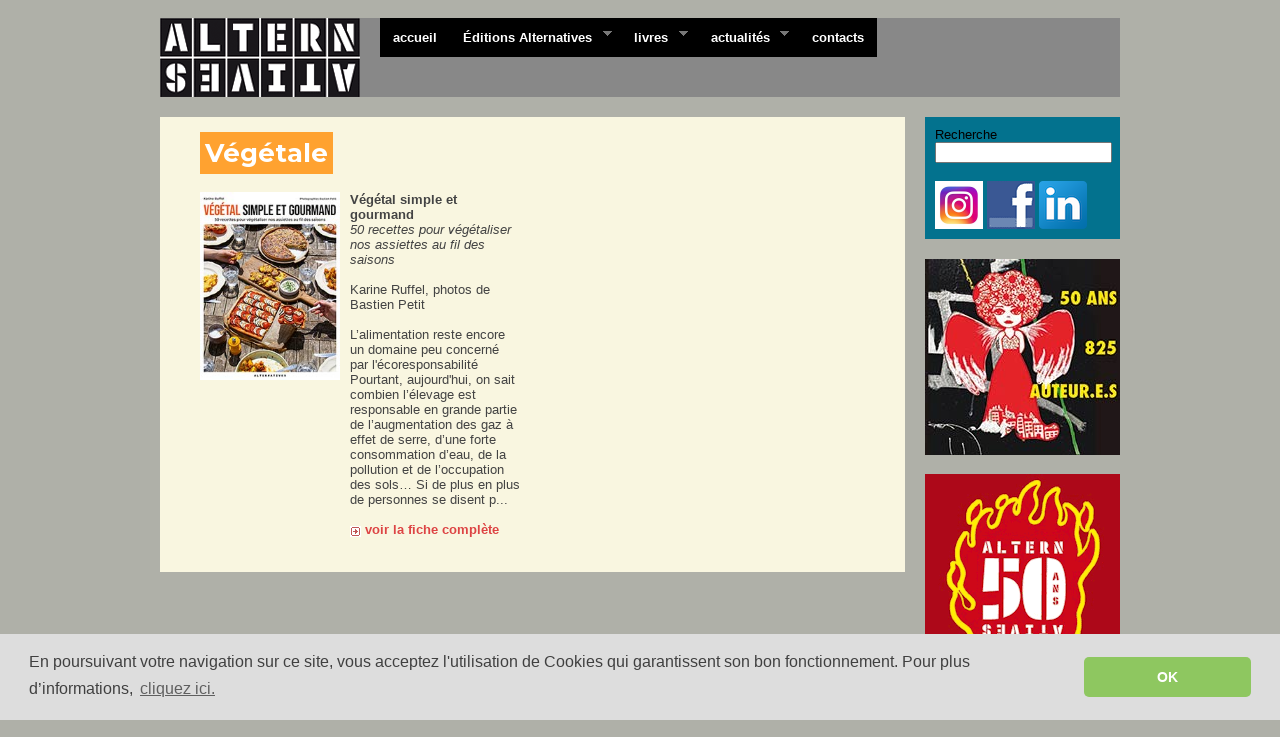

--- FILE ---
content_type: text/html
request_url: https://www.editionsalternatives.com/etiquette.php?id=314
body_size: 3931
content:
<!DOCTYPE html PUBLIC "-//W3C//DTD XHTML 1.0 Strict//EN" "https://www.w3.org/TR/xhtml1/DTD/xhtml1-strict.dtd">
<html xmlns="https://www.w3.org/1999/xhtml">

	<head>
		<meta http-equiv="Content-Type" content="text/html; charset=ISO-8859-1" />
		<title></title>
		
				
		<link href='https://fonts.googleapis.com/css?family=Montserrat:400,700' rel='stylesheet' type='text/css'>
		<link href='https://fonts.googleapis.com/css?family=Libre+Baskerville:400,400italic,700' rel='stylesheet' type='text/css'>
		
		<link rel="stylesheet" type="text/css" media="screen" href="https://www.editionsalternatives.com/tournant/css/superfish.css" />
		<link rel="stylesheet" type="text/css" media="screen" href="https://www.editionsalternatives.com/tournant/css/superfish-navbar.css" />
		<link rel="stylesheet" type="text/css" media="screen" href="https://www.editionsalternatives.com/peaux/alternatives2009/css/alt202505a.css" />
		<link rel="stylesheet" type="text/css" href="https://www.editionsalternatives.com/js/jquery/fancybox/jquery.fancybox-1.3.4.css" media="screen" />
				<script type="text/javascript" src="https://www.editionsalternatives.com/js/jquery/jquery-1.5.2.min.js"></script>
		<script type="text/javascript" src="https://www.editionsalternatives.com/js/jquery/hoverIntent.js"></script>
		<script type="text/javascript" src="https://www.editionsalternatives.com/js/jquery/superfish.js"></script>
				<script type="text/javascript" src="https://www.editionsalternatives.com/js/jquery/fancybox/jquery.fancybox-1.3.4.pack.js"></script>		
		<link rel="icon" href="/favicon.png" type="image/png" />
		<link rel="shortcut icon" href="/favicon.ico" />
		<link rel="alternate" type="application/rss+xml" title="Editions Alternatives - RSS" href="https://www.editionsalternatives.com/rss/" />
		
		<script type="text/javascript">
		// <![CDATA[

		// initialise plugins
	    $(document).ready(function(){ 
	    
	    	// Ouverture dans une nouvelle fenêtre
			$('a.new-window').click(function(){
				window.open(this.href);
				return false;
			});
			
			// Ouverture dans une nouvelle fenêtre
			$('a.urlexterne').click(function(){
				window.open(this.href);
				return false;
			});
	    
			// Annonce plus - vision du contenu au passage sur le titre
			$("#credits span").hide();
			$("#credits em").hide();
			$("#credits strong").toggle(
				function(){
					$("#credits span").slideDown(500);
				},
				function(){
					$("#credits span").slideUp(500);
			});

			
	    	// Menu SuperFish
	        $("ul.sf-menu").superfish({ 
	            pathClass:  'current' 
	        }); 
	        	        
	        			
			
		});
	    
		// ]]>
		</script>

		<script type="text/javascript" src="swfobject.js"></script>
		
				
		
		<!-- https://cookieconsent.insites.com/ -->
		<!-- https://www.cookiechoices.org -->
		<link rel="stylesheet" type="text/css" href="//cdnjs.cloudflare.com/ajax/libs/cookieconsent2/3.1.0/cookieconsent.min.css" />
		<script src="//cdnjs.cloudflare.com/ajax/libs/cookieconsent2/3.1.0/cookieconsent.min.js"></script>
		<script>
		window.addEventListener("load", function(){
		window.cookieconsent.initialise({
		  "palette": {
			"popup": {
			  "background": "#dddddd",
			  "text": "#404040"
			},
			"button": {
				"background": "#8ec760",
				"text": "#ffffff"
			}
		  },
		  "theme": "classic",
		  "content": {
			"message": " En poursuivant votre navigation sur ce site, vous acceptez l'utilisation de Cookies qui garantissent son bon fonctionnement. Pour plus d’informations, ",  
			"dismiss": "OK",
			"link": "cliquez ici.",
			"href": "https://www.editionsalternatives.com/site.php?type=P&id=2085"
		}
		})});
		</script>
		
		
	</head>

<!-- Page Modele :  -->
<!-- ################################################### -->
	
	<body>
		<div id="main">


		<div id="header">
		
			<div id="headerimg">
				<h1><a href="https://www.editionsalternatives.com/" title="Editions Alternatives"><span>Editions Alternatives</span></a></h1>
			</div>
		
			<div id="menu">
				<ul class="sf-menu sf-navbar">
				
					<li>
						<a href="https://www.editionsalternatives.com/">accueil</a>
					</li>	
					<li>
						<a href="https://www.editionsalternatives.com/site.php?type=P&amp;id=13">Éditions Alternatives</a>
						<ul>
							<li><a href="https://www.editionsalternatives.com/site.php?type=P&amp;id=13">pr&eacute;sentation</a></li>
							<li><a href="https://www.editionsalternatives.com/site.php?type=P&amp;id=319">la petite histoire</a></li>
							<li><a href="https://www.editionsalternatives.com/site.php?type=P&amp;id=16">international rights</a></li>
							<li><a href="https://www.editionsalternatives.com/site.php?type=P&amp;id=5">mentions légales</a></li>
						</ul>
					</li>
					<li>
						<a href="https://www.editionsalternatives.com/site.php?type=P&amp;id=8">livres</a>
						<ul>
							<li><a href="https://www.editionsalternatives.com/site.php?type=P&amp;id=10">nouveaut&eacute;s</a></li>
							<li><a href="https://www.editionsalternatives.com/site.php?type=P&amp;id=11">à paraître</a></li>						
							<li><a href="https://www.editionsalternatives.com/site.php?type=P&amp;id=12">th&eacute;matiques</a></li>
							<li><a href="https://www.editionsalternatives.com/site.php?type=P&amp;id=8">index des titres</a></li>
							<li><a href="https://www.editionsalternatives.com/site.php?type=P&amp;id=1240">archives</a></li>
							<li><a href="https://www.editionsalternatives.com/site.php?type=P&amp;id=9">auteurs</a></li>								
						</ul>
					</li>								
					<li>
						<a href="https://www.editionsalternatives.com/site.php?type=N">actualités</a>
						<ul>
							<li><a href="https://www.editionsalternatives.com/site.php?type=N">toutes</a></li>
							<li><a href="https://www.editionsalternatives.com/site.php?type=N&amp;stype=1">auteurs</a></li>
							<li><a href="https://www.editionsalternatives.com/site.php?type=N&amp;stype=6">librairies</a></li>
							<li><a href="https://www.editionsalternatives.com/site.php?type=N&amp;stype=2">presse</a></li>
							<li><a href="https://www.editionsalternatives.com/site.php?type=N&amp;stype=3">t&eacute;l&eacute;vision / radio</a></li>
							<li><a href="https://www.editionsalternatives.com/site.php?type=N&amp;stype=4">web</a></li>
							<li><a href="https://www.editionsalternatives.com/site.php?type=N&amp;stype=5">divers</a></li>
						</ul>
					</li>			
					<li>
						<a href="https://www.editionsalternatives.com/site.php?type=P&amp;id=15">contacts</a>
					</li>	
				</ul>
				
			</div>

			<div class="clear"></div>
		
		</div>
		
			
			<div id="centre">


							<div id="principal">
			


<div id="bigwhite">

<!-- titre page -->
<h2><span>Végétale</span></h2>


<!-- Texte initial -->

<img src="./peaux/alternatives/images/vide.gif" width="1" height="20" border="0"><br />


<table width="650" border="0" cellspacing="0" cellpadding="0"><tr>


<!-- Centre livres -->

	
	<td width="140" valign="top" align="left">

<a href="site.php?type=P&id=2332" ><img src="/images/p2332.jpg" width="140" /></a><br><br>


</td>
<td width="10">
<img src="./peaux/alternatives2009/images/vide.gif" width="10" height="100" border="0">
</td>
<td width="170" valign="top" align="left">

<span><strong>Végétal simple et gourmand</strong><br></span><span><em>50 recettes pour végétaliser nos assiettes au fil des saisons</em><br></span>&nbsp;<br><span>Karine Ruffel, photos de Bastien Petit<br></span>&nbsp;<br><span>L&rsquo;alimentation reste encore un domaine peu concern&eacute; par l'&eacute;coresponsabilit&eacute; Pourtant, aujourd'hui, on sait combien l&rsquo;&eacute;levage est responsable en grande partie de l&rsquo;augmentation des gaz &agrave; effet de serre, d&rsquo;une forte consommation d&rsquo;eau, de la pollution et de l&rsquo;occupation des sols&hellip; Si de plus en plus de personnes se disent p...<br></span>&nbsp;<br /><a class="versfiche" href="site.php?type=P&id=2332"><img src="./peaux/alternatives/images/voir.gif" width="11" height="11" border="0" align="absbottom" alt="+ la fiche complète" title="+ la fiche complète"><strong>&nbsp;voir la fiche complète&nbsp;</strong></a><br>&nbsp;<br />	
</td>

<td width="10"><img src="./peaux/alternatives2009/images/vide.gif" width="10" height="100" border="0"></td>	

<td width="140" valign="top" align="left">
<img src="./peaux/alternatives2009/images/vide.gif" width="140" height="1" border="0">
</td>
<td width="10">
<img src="./peaux/alternatives2009/images/vide.gif" width="10" height="1" border="0">
</td>
<td width="170" valign="top" align="left">
<img src="./peaux/alternatives2009/images/vide.gif" width="170" height="1" border="0">
</td>
	

</tr>
</table>


<!-- Texte Texte final -->


</div>



				</div>
			
				
								
				<div id="sidebar">
				
					<div id="side_utilitaires">
					<form method="post" action="site.php?type=R&amp;id=0" id="form_recherche">
					<p>
					Recherche<br />
					<input name="recherche" type="text" class="search" value=""></input><br />
					<!-- input name="ok" type="image" src="https://www.editionsalternatives.com/peaux/horscircuits/images/ok.gif"></input><br / -->
					</p>
					</form>
					<br />
					<a href="https://www.instagram.com/editionsalternatives/" class="new-window"><img src="./peaux/alternatives2009/images/social/instagram2016_48.png" class="social_call" alt="Les Editions Alternatives sur Instagram" title="Les Editions Alternatives sur Instagram" /></a>
					<a href="https://www.facebook.com/alternatives.editions" class="new-window"><img src="./peaux/alternatives2009/images/social/facebook_48.gif" class="social_call" alt="Notre page Facebook" title="Notre page Facebook" /></a>
					<a href="https://www.linkedin.com/company/editions-alternatives/" class="new-window"><img src="./peaux/alternatives2009/images/social/linkedin_48.png" class="social_call" alt="Suivez nous sur LinkedIn" title="Suivez nous sur LinkedIn" /></a><br />
					</div>
 								
					<div id="side_appel1">
					<a href="https://www.editionsalternatives.com/site.php?type=N&id=1995" class="urlexterne" rel="external" ><img src="images/4314.jpg" width="195" height="196" alt="Cabochon 50/825" /></a>					</div>
				
					<div id="side_appel2">
					<a href="https://www.editionsalternatives.com/site.php?type=N&id=1929" class="urlexterne" rel="external" ><img src="images/4329.png" width="195" height="195" alt="50 ans" /></a>		
					</div>				
					
					<div id="side_nouveautes">
					
										
					<h4>TOP TEN DE NOS MEILLEURES VENTES 
DE DÉCEMBRE EN LIBRAIRIE 
</h4><ul>
<li><a href="site.php?type=P&amp;id=2368"><img src="./peaux/alternatives2009/images/top10_01" alt="(1)" /> À l’école de la fermentation</a></li>
<li><a href="site.php?type=P&amp;id=2383"><img src="./peaux/alternatives2009/images/top10_02" alt="(2)" /> Rues parisiennes</a></li>
<li><a href="site.php?type=P&amp;id=2369"><img src="./peaux/alternatives2009/images/top10_03" alt="(3)" /> Mes recettes IG bas <br />
avec 5 ingrédients max !</a></li>
<li><a href="site.php?type=P&amp;id=2263"><img src="./peaux/alternatives2009/images/top10_04" alt="(4)" /> Anthologie du street art</a></li>
<li><a href="site.php?type=P&amp;id=2171"><img src="./peaux/alternatives2009/images/top10_05" alt="(5)" /> Levain</a></li>
<li><a href="site.php?type=P&amp;id=2346"><img src="./peaux/alternatives2009/images/top10_06" alt="(6)" /> Mes super pains au levain</a></li>
<li><a href="site.php?type=P&amp;id=1006"><img src="./peaux/alternatives2009/images/top10_07" alt="(7)" /> Guerre et Spray</a></li>
<li><a href="site.php?type=P&amp;id=2371"><img src="./peaux/alternatives2009/images/top10_08" alt="(8)" /> Art du minuscule (L')</a></li>
<li><a href="site.php?type=P&amp;id=2290"><img src="./peaux/alternatives2009/images/top10_09" alt="(9)" /> Tour des matériaux d'une maison écologique (Le)</a></li>
<li><a href="site.php?type=P&amp;id=2341"><img src="./peaux/alternatives2009/images/top10_10" alt="(10)" /> Ma pâtisserie sans gluten <br />
ni lactose</a></li>
</ul>					
					
					</div>
					
					
					
				</div>
				
								
				<div class="clear"></div>

				
			</div>
			
			
			
			<div id="bas">
			
				<div class="col first">
					<h4><a href="https://www.editionsalternatives.com/site.php">Éditions Alternatives</a></h4>
					<ul>
						<li><a href="https://www.editionsalternatives.com/site.php?type=P&amp;id=15"><strong>contact</strong></a></li>
						<!-- li><a href="https://editionsalternatives.com/catalogue/2012/" class="urlexterne"><strong>catalogue 2012</strong></a></li -->
						
						<li><a href="https://www.editionsalternatives.com/site.php?type=P&amp;id=13">pr&eacute;sentation</a></li>
						<li><a href="https://www.editionsalternatives.com/site.php?type=P&amp;id=319">la petite histoire</a></li>
						<!-- li><a href="https://www.editionsalternatives.com/site.php?type=P&amp;id=319">foreign rights</a></li-->
						<li><a href="https://www.editionsalternatives.com/site.php?type=P&amp;id=16">international rights</a></li>  
						<li><a href="https://www.editionsalternatives.com/site.php?type=P&amp;id=5">mentions légales</a></li>
					</ul>
				</div>
			  
				<div class="col">
					<h4><a href="https://www.editionsalternatives.com/site.php?type=P&amp;id=8">livres</a></h4>
					<ul>
						<li><a href="https://www.editionsalternatives.com/site.php?type=P&amp;id=10">nouveautes</a></li>
						<li><a href="https://www.editionsalternatives.com/site.php?type=P&amp;id=11">à paraître</a></li>						
						<li><a href="https://www.editionsalternatives.com/site.php?type=P&amp;id=12">th&eacute;matiques</a></li>
						<li><a href="https://www.editionsalternatives.com/site.php?type=P&amp;id=8">index des titres</a></li>
						<li><a href="https://www.editionsalternatives.com/site.php?type=P&amp;id=1240">archives des titres</a></li>
						<li><a href="https://www.editionsalternatives.com/site.php?type=P&amp;id=491">nos parutions depuis 1975</a></li>
						<li><a href="https://www.editionsalternatives.com/site.php?type=P&amp;id=9">auteurs</a></li>							
					</ul>
				</div>
				
				<div class="col">
					<h4><a href="https://www.editionsalternatives.com/site.php?type=N">actualités</a></h4>
					<ul>
						<li><a href="https://www.editionsalternatives.com/site.php?type=N&amp;stype=1">auteurs</a></li>
						<li><a href="https://www.editionsalternatives.com/site.php?type=N&amp;stype=2">presse</a></li>
						<li><a href="https://www.editionsalternatives.com/site.php?type=N&amp;stype=3">t&eacute;l&eacute;vision / radio</a></li>
						<li><a href="https://www.editionsalternatives.com/site.php?type=N&amp;stype=4">web</a></li>
						<li><a href="https://www.editionsalternatives.com/site.php?type=N&amp;stype=5">divers</a></li>
					</ul>
				</div>	
										
				<div class="col">
					<h4>plus</h4>
					<ul>
						<li><a href="https://www.editionsalternatives.com/site.php?type=P&amp;id=334">recherche</a></li>
						<li><a href="https://www.instagram.com/editionsalternatives/" class="new-window">instagram</a></li>
						<li><a href="https://www.facebook.com/alternatives.editions" class="new-window">facebook</a></li>
						<li><a href="https://www.linkedin.com/company/editions-alternatives/" class="new-window">linkedin</a></li>
						<li><a href="https://www.editionsalternatives.com/rss/" class="new-window">flux RSS</a></li>
					</ul>
				</div>	
				
				<div class="clear"></div>
			
			</div>
			
			<div id="credits">
				<span><b><a href="https://www.omer.mobi/" class="urlexterne">Omer Pesquer / conception + design + réalisation Web</a></b><br />
				<i>( proposition graphique initiale : <a href="https://www.i-c-i.net/" class="urlexterne">Jean-Jacques Tachdjian</a> )</i><br /></span>
				<strong>WWW credits</strong><br /> 
			</div>
			
		</div>
		
		
		
<script type="text/javascript">
var gaJsHost = (("https:" == document.location.protocol) ? "https://ssl." : "https://www.");
document.write(unescape("%3Cscript src='" + gaJsHost + "google-analytics.com/ga.js' type='text/javascript'%3E%3C/script%3E"));
</script>
<script type="text/javascript">
try {
var pageTracker = _gat._getTracker("UA-10805335-1");
pageTracker._trackPageview();
} catch(err) {}</script>
	
	
	</body>
	
</html>

